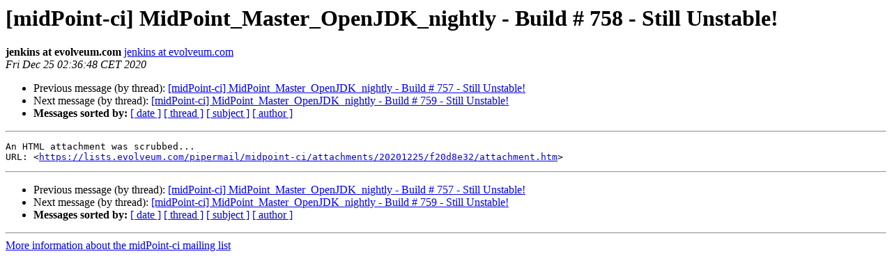

--- FILE ---
content_type: text/html
request_url: https://lists.evolveum.com/pipermail/midpoint-ci/2020-December/001845.html
body_size: 755
content:
<!DOCTYPE HTML PUBLIC "-//W3C//DTD HTML 4.01 Transitional//EN">
<HTML>
 <HEAD>
   <TITLE> [midPoint-ci] MidPoint_Master_OpenJDK_nightly - Build # 758 - Still Unstable!
   </TITLE>
   <LINK REL="Index" HREF="index.html" >
   <LINK REL="made" HREF="mailto:midpoint-ci%40lists.evolveum.com?Subject=Re%3A%20%5BmidPoint-ci%5D%20MidPoint_Master_OpenJDK_nightly%20-%20Build%20%23%20758%20-%20Still%0A%20Unstable%21&In-Reply-To=%3C1059557630.188.1608860209174%40localhost%3E">
   <META NAME="robots" CONTENT="index,nofollow">
   <style type="text/css">
       pre {
           white-space: pre-wrap;       /* css-2.1, curent FF, Opera, Safari */
           }
   </style>
   <META http-equiv="Content-Type" content="text/html; charset=utf-8">
   <LINK REL="Previous"  HREF="001843.html">
   <LINK REL="Next"  HREF="001847.html">
 </HEAD>
 <BODY BGCOLOR="#ffffff">
   <H1>[midPoint-ci] MidPoint_Master_OpenJDK_nightly - Build # 758 - Still Unstable!</H1>
    <B>jenkins at evolveum.com</B> 
    <A HREF="mailto:midpoint-ci%40lists.evolveum.com?Subject=Re%3A%20%5BmidPoint-ci%5D%20MidPoint_Master_OpenJDK_nightly%20-%20Build%20%23%20758%20-%20Still%0A%20Unstable%21&In-Reply-To=%3C1059557630.188.1608860209174%40localhost%3E"
       TITLE="[midPoint-ci] MidPoint_Master_OpenJDK_nightly - Build # 758 - Still Unstable!">jenkins at evolveum.com
       </A><BR>
    <I>Fri Dec 25 02:36:48 CET 2020</I>
    <P><UL>
        <LI>Previous message (by thread): <A HREF="001843.html">[midPoint-ci] MidPoint_Master_OpenJDK_nightly - Build # 757 - Still Unstable!
</A></li>
        <LI>Next message (by thread): <A HREF="001847.html">[midPoint-ci] MidPoint_Master_OpenJDK_nightly - Build # 759 - Still Unstable!
</A></li>
         <LI> <B>Messages sorted by:</B> 
              <a href="date.html#1845">[ date ]</a>
              <a href="thread.html#1845">[ thread ]</a>
              <a href="subject.html#1845">[ subject ]</a>
              <a href="author.html#1845">[ author ]</a>
         </LI>
       </UL>
    <HR>  
<!--beginarticle-->
<PRE>An HTML attachment was scrubbed...
URL: &lt;<A HREF="https://lists.evolveum.com/pipermail/midpoint-ci/attachments/20201225/f20d8e32/attachment.htm">https://lists.evolveum.com/pipermail/midpoint-ci/attachments/20201225/f20d8e32/attachment.htm</A>&gt;
</PRE>



<!--endarticle-->
    <HR>
    <P><UL>
        <!--threads-->
	<LI>Previous message (by thread): <A HREF="001843.html">[midPoint-ci] MidPoint_Master_OpenJDK_nightly - Build # 757 - Still Unstable!
</A></li>
	<LI>Next message (by thread): <A HREF="001847.html">[midPoint-ci] MidPoint_Master_OpenJDK_nightly - Build # 759 - Still Unstable!
</A></li>
         <LI> <B>Messages sorted by:</B> 
              <a href="date.html#1845">[ date ]</a>
              <a href="thread.html#1845">[ thread ]</a>
              <a href="subject.html#1845">[ subject ]</a>
              <a href="author.html#1845">[ author ]</a>
         </LI>
       </UL>

<hr>
<a href="https://lists.evolveum.com/mailman/listinfo/midpoint-ci">More information about the midPoint-ci
mailing list</a><br>
</body></html>
